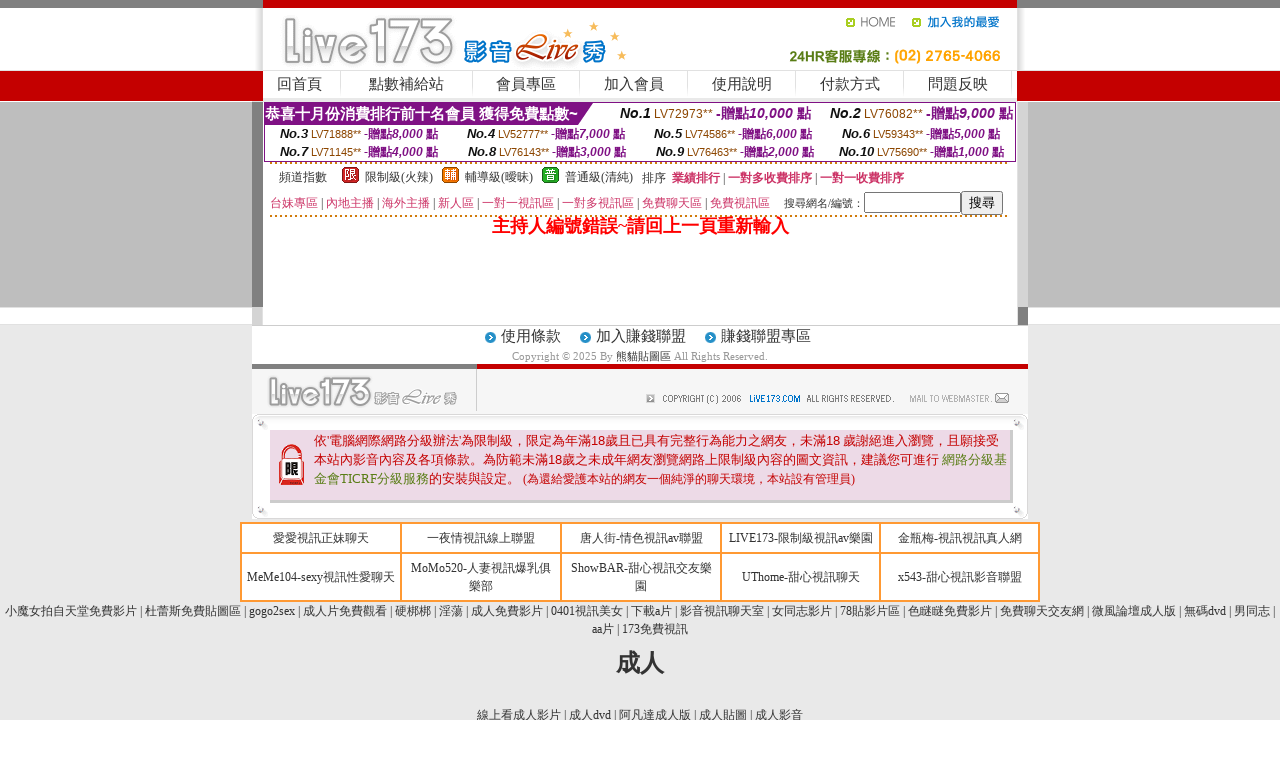

--- FILE ---
content_type: text/html; charset=Big5
request_url: http://h427.com/?PUT=a_show&AID=207209&FID=1158780&R2=&CHANNEL=
body_size: 6919
content:
<html><head><title>熊貓貼圖區</title><meta http-equiv=content-type content="text/html; charset=big5">
<meta name="Keywords" content="">
<meta name="description" content="">

<style type="text/css"><!--
.SS {font-size: 10px;line-height: 14px;}
.S {font-size: 11px;line-height: 16px;}
.M {font-size: 13px;line-height: 18px;}
.L {font-size: 15px;line-height: 20px;}
.LL {font-size: 17px;line-height: 22px;}
.LLL {font-size: 21px;line-height: 28px;}




body {
        font-size: 12px;
        height: 16px;
}


A:link { COLOR: #333333; TEXT-DECORATION: none }
A:active { COLOR: #333333; TEXT-DECORATION: none }
A:visited { COLOR: #333333; TEXT-DECORATION: none }
A:hover { COLOR: #CC0000; TEXT-DECORATION: underline }
.ainput { 
	font-size: 10pt;
	height: 22px;
	MARGIN-TOP: 2px;
	MARGIN-BOTTOM: 0px
}
select { 
	font-size: 9pt;
	height: 19px;
}
textarea { 
	font-size: 9pt;
	color: #666666;
}
td {
	font-size: 9pt;
	color: #333333;
	LETTER-SPACING: 0em;
	LINE-HEIGHT: 1.5em;
}
.style1 {
	color: #0074CE;
	font-family: Arial;
	font-weight: bold;
}
.style2 {
	font-family: Arial;
	font-weight: bold;
	color: #C40000;
}
.style3 {
	font-size: 12px;
	font-style: normal;
	LINE-HEIGHT: 1.6em;
	color: #C40000;
}
.style4 {
	font-size: 9pt;
	font-style: normal;
	LINE-HEIGHT: 1.6em;
	color: #E90080;
}
.style5 {
	font-size: 9pt;
	font-style: normal;
	LINE-HEIGHT: 1.6em;
	color: #FF8000;
}
.Table_f1 {
	font-size: 9pt;
	font-style: normal;
	LINE-HEIGHT: 1.5em;
	color: #E90080;
}
.Table_f2 {
	font-size: 9pt;
	font-style: normal;
	LINE-HEIGHT: 1.5em;
	color: #0074CE;
}
.Table_f3 {
	font-size: 9pt;
	font-style: normal;
	LINE-HEIGHT: 1.5em;
	color: #999999;
}
.Table_f4 {
	font-size: 9pt;
	font-style: normal;
	LINE-HEIGHT: 1.5em;
	color: #597D15;
}
.T11B_r {
	font-size: 11pt;
	font-weight: bold;
	LINE-HEIGHT: 1.6em;
	color: #C40000;
}
.T11B_b {
	font-size: 11pt;
	font-weight: bold;
	LINE-HEIGHT: 1.6em;
	color: #0066CC;
}
.T11B_b1 {
	font-size: 11pt;
	font-weight: bold;
	LINE-HEIGHT: 1.6em;
	color: #003399;
}
.t9 {
	font-size: 9pt;
	font-style: normal;
	LINE-HEIGHT: 1.5em;
	color: #0066CC;
}
.t9b {
	font-size: 10pt;
	font-style: normal;
	font-weight: bold;
	LINE-HEIGHT: 1.6em;
	font-family: Arial;
	color: #0066CC;
}

.t12b {
	font-size: 12pt;
	color: #004040;
	font-style: normal;
	font-weight: bold;
	LINE-HEIGHT: 1.6em;
	font-family: "Times New Roman", "Times", "serif";
}



--></style>
<script language="JavaScript" type="text/JavaScript">
function CHAT_GO(AID,FORMNAME){
document.form1_GO.AID.value=AID;
document.form1_GO.ROOM.value=AID;
document.form1_GO.MID.value=10000;
if(FORMNAME.uname.value=="" || FORMNAME.uname.value.indexOf("請輸入")!=-1)    {
  alert("請輸入暱稱");
  FORMNAME.uname.focus();
}else{
  var AWidth = screen.width-20;
  var AHeight = screen.height-80;
  if( document.all || document.layers ){
  utchat10000=window.open("","utchat10000","width="+AWidth+",height="+AHeight+",resizable=yes,toolbar=no,location=no,directories=no,status=no,menubar=no,copyhistory=no,top=0,left=0");
  }else{
  utchat10000=window.open("","utchat10000","width="+AWidth+",height="+AHeight+",resizable=yes,toolbar=no,location=no,directories=no,status=no,menubar=no,copyhistory=no,top=0,left=0");
  }
  document.form1_GO.uname.value=FORMNAME.uname.value;
  document.form1_GO.sex.value=FORMNAME.sex.value;
  document.form1_GO.submit();
}
}


function CHAT_GO123(AID){
  document.form1_GO.AID.value=AID;
  document.form1_GO.ROOM.value=AID;
  document.form1_GO.MID.value=10000;
  if(document.form1_GO.uname.value=="")    {
    alert("請輸入暱稱");
  }else{
    var AWidth = screen.width-20;
    var AHeight = screen.height-80;
    if( document.all || document.layers ){
    utchat10000=window.open("","utchat10000","width="+AWidth+",height="+AHeight+",resizable=yes,toolbar=no,location=no,directories=no,status=no,menubar=no,copyhistory=no,top=0,left=0");
    }else{
    utchat10000=window.open("","utchat10000","width="+AWidth+",height="+AHeight+",resizable=yes,toolbar=no,location=no,directories=no,status=no,menubar=no,copyhistory=no,top=0,left=0");
    }
    document.form1_GO.submit();
  }
}

function MM_swapImgRestore() { //v3.0
  var i,x,a=document.MM_sr; for(i=0;a&&i<a.length&&(x=a[i])&&x.oSrc;i++) x.src=x.oSrc;
}

function MM_preloadImages() { //v3.0
  var d=document; if(d.images){ if(!d.MM_p) d.MM_p=new Array();
    var i,j=d.MM_p.length,a=MM_preloadImages.arguments; for(i=0; i<a.length; i++)
    if (a[i].indexOf("#")!=0){ d.MM_p[j]=new Image; d.MM_p[j++].src=a[i];}}
}

function MM_findObj(n, d) { //v4.01
  var p,i,x;  if(!d) d=document; if((p=n.indexOf("?"))>0&&parent.frames.length) {
    d=parent.frames[n.substring(p+1)].document; n=n.substring(0,p);}
  if(!(x=d[n])&&d.all) x=d.all[n]; for (i=0;!x&&i<d.forms.length;i++) x=d.forms[i][n];
  for(i=0;!x&&d.layers&&i<d.layers.length;i++) x=MM_findObj(n,d.layers[i].document);
  if(!x && d.getElementById) x=d.getElementById(n); return x;
}

function MM_swapImage() { //v3.0
  var i,j=0,x,a=MM_swapImage.arguments; document.MM_sr=new Array; for(i=0;i<(a.length-2);i+=3)
   if ((x=MM_findObj(a[i]))!=null){document.MM_sr[j++]=x; if(!x.oSrc) x.oSrc=x.src; x.src=a[i+2];}
}
//-->
</script>


</head>
<!--body topMargin=0 marginheight=0 marginwidth=0 BACKGROUND='/images_live173/bg.gif'-->
<table width='776' border='0' align='center' cellpadding='0' cellspacing='0'><tr><td width='11' valign='top' background='images_live173/Tab_L2.gif'><img src='images_live173/Tab_L1.gif' width='11' height='325'></td><td width='754' align='center' valign='top' bgcolor='#FFFFFF'><body topMargin=0 marginheight=0 marginwidth=0 BACKGROUND='/images_live173/bg.gif'><table width='754' border='0' cellspacing='0' cellpadding='0'><tr><td height='8' bgcolor='#C40000'><img src='/images_live173//sx.gif' width='1' height='1'></td></tr>
<tr><td height='62'><table width='754' border='0' cellspacing='0' cellpadding='0'>
<tr><td width='365'><img src='/images_live173//logo.gif' width='365' height='62'></td>
<td width='389'><table width='389' border='0' cellspacing='0' cellpadding='0'>
<tr><td height='27' align='right'><a href='http://h427.com/?FID=1158780' target='_top'><img src='/images_live173//home.gif' width='66' height='27' border='0'></a><a href="javascript:window.external.AddFavorite ('http://h427.com/?FID=1158780','Live173影音Live秀')"><img src='/images_live173//myfavorites.gif' width='108' height='27' border='0'></a></td></tr><tr><td height='35' align='right'><img src='/images_live173//tel.gif' width='389' height='35'></td></tr></table></td></tr></table></td></tr></table><table width='754' border='0' cellspacing='0' cellpadding='0'><tr>
<td height='1' bgcolor='#E1E1E1'><img src='images_live173/sx.gif' width='1' height='1'></td></tr>
<tr><td height='27' valign='top' bgcolor='#FFFFFF'><table width='754' height='27' border='0' cellpadding='0' cellspacing='0' CLASS=L><tr align='center'><td CLASS=L><a href='./?FID=1158780'>回首頁</A></td><td width='11'  CLASS=L><img src='images_live173/menuline.gif' width='11' height='27'></td><td CLASS=L><a href='/PAY1/?UID=&FID=1158780' TARGET='_blank'>點數補給站</A></td><td width='11'  CLASS=L><img src='images_live173/menuline.gif' width='11' height='27'></td><td CLASS=L><a href='./?PUT=up&FID=1158780' target='_top'>會員專區</span></A></td><td width='11'  CLASS=L><img src='images_live173/menuline.gif' width='11' height='27'></td><td CLASS=L><a href='./?PUT=up_reg&s=0&FID=1158780' target='_top'>加入會員</span></A></td><td width='11'><img src='images_live173/menuline.gif' width='11' height='27'></td><td  CLASS=L><a href='./?PUT=faq&FID=1158780'>使用說明</span></A></td><td width='11'><img src='images_live173/menuline.gif' width='11' height='27'></td><td  CLASS=L><a href='./?PUT=pay_doc1&FID=1158780'>付款方式</span></A></td><td width='11'><img src='images_live173/menuline.gif' width='11' height='27'></td><td  CLASS=L><a href='./?PUT=mailbox&FID=1158780'>問題反映</A></td><td width='11'><img src='images_live173/menuline.gif' width='11' height='27'></td><td  CLASS=L></td></tr></table></td></tr></table><table width='754' border='0' cellspacing='0' cellpadding='0'><tr><td height='4' bgcolor='#E9E9E9'><img src='images_live173/sx.gif' width='1' height='1'></td></tr></table><table border='0' cellspacing='0' cellpadding='0' ALIGN='CENTER' bgcolor='#FFFFFF' width='750'><tr><td><div style="margin:0 auto;width: 750px;border:1px solid #7f1184; font-family:Helvetica, Arial, 微軟正黑體 ,sans-serif;font-size: 12px; background-color: #ffffff">
 <table border="0" cellpadding="0" cellspacing="0" width="100%">
        <tr>
          <td align="left" valign="top">
            <table border="0" cellpadding="0" cellspacing="0" height="22">
              <tr>
                <td bgcolor="#7f1184"><b style="color:#FFFFFF;font-size:15px"> 恭喜十月份消費排行前十名會員 獲得免費點數~</b></td>
                <td width="15">
                  <div style="border-style: solid;border-width: 22px 15px 0 0;border-color: #7e1184 transparent transparent transparent;"></div>
                </td>
              </tr>
            </table>
          </td>
          <td align="left">
            <b style="color:#111111;font-size:14px"><em>No.1</em></b>&nbsp;<span style="color:#8c4600;font-size:12px">LV72973**</span>
            <b style="color:#7f1184;font-size:14px"> -贈點<em>10,000</em> 點</b>
          </td>
          <td align="center" width="25%">
            <b style="color:#111111;font-size:14px"><em>No.2</em></b>&nbsp;<span style="color:#8c4600;font-size:12px">LV76082**</span>
            <b style="color:#7f1184;font-size:14px"> -贈點<em>9,000</em> 點</b>
          </td>
        </tr>
      </table>
      <table border="0" cellpadding="0" cellspacing="0" width="100%">
        <tr>
          <td align="center" width="25%">
            <b style="color:#111111;font-size:13px"><em>No.3</em></b>&nbsp;<span style="color:#8c4600;font-size:11px">LV71888**</span>
            <b style="color:#7f1184;font-size:12px"> -贈點<em>8,000</em> 點</b>
          </td>
          <td align="center" width="25%">
            <b style="color:#111111;font-size:13px"><em>No.4</em></b>&nbsp;<span style="color:#8c4600;font-size:11px">LV52777**</span>
            <b style="color:#7f1184;font-size:12px"> -贈點<em>7,000</em> 點</b>
          </td>
          <td align="center" width="25%">
            <b style="color:#111111;font-size:13px"><em>No.5</em></b>&nbsp;<span style="color:#8c4600;font-size:11px">LV74586**</span>
            <b style="color:#7f1184;font-size:12px"> -贈點<em>6,000</em> 點</b>
          </td>
          <td align="center">
            <b style="color:#111111;font-size:13px"><em>No.6</em></b>&nbsp;<span style="color:#8c4600;font-size:11px">LV59343**</span>
            <b style="color:#7f1184;font-size:12px"> -贈點<em>5,000</em> 點</b>
          </td>
        </tr>
      </table>
      <table border="0" cellpadding="0" cellspacing="0" width="100%">
        <tr>
          <td align="center" width="25%">
            <b style="color:#111111;font-size:13px"><em>No.7</em></b>&nbsp;<span style="color:#8c4600;font-size:11px">LV71145**</span>
            <b style="color:#7f1184;font-size:12px"> -贈點<em>4,000</em> 點</b>
          </td>
          <td align="center" width="25%">
            <b style="color:#111111;font-size:13px"><em>No.8</em></b>&nbsp;<span style="color:#8c4600;font-size:11px">LV76143**</span>
            <b style="color:#7f1184;font-size:12px"> -贈點<em>3,000</em> 點</b>
          </td>
          <td align="center" width="25%">
            <b style="color:#111111;font-size:13px"><em>No.9</em></b>&nbsp;<span style="color:#8c4600;font-size:11px">LV76463**</span>
            <b style="color:#7f1184;font-size:12px"> -贈點<em>2,000</em> 點</b>
          </td>
          <td align="center" width="25%">
            <b style="color:#111111;font-size:13px"><em>No.10</em></b>&nbsp;<span style="color:#8c4600;font-size:11px">LV75690**</span>
            <b style="color:#7f1184;font-size:12px"> -贈點<em>1,000</em> 點</b>
          </td>
        </tr>
      </table>
    </div>
</td></tr></table><table width='740' height='25' border='0' cellpadding='0' cellspacing='0' bgcolor='#FFFFFF' ALIGN=CENTER CLASS=S><tr> <td height='2' background='img/dot.gif'><img src='img/dot.gif' width='5' height='2'></td></tr><tr><td><table border='0' cellpadding='0' cellspacing='3' CLASS='M'><tr><td>&nbsp;&nbsp;頻道指數&nbsp;&nbsp;</TD><TD CLASS='M'>&nbsp;&nbsp;<A HREF='./index.phtml?PUT=A_SORT&SORT=R41&FID=1158780'><img src='/images/slevel1.gif' width='17' height='16' BORDER='0' TITLE='節目等級為限制級適合年齡滿21歲之成人進入'></A></TD><TD>&nbsp;<A HREF='./index.phtml?PUT=A_SORT&SORT=R41&FID=1158780'>限制級(火辣)</A></TD><TD>&nbsp;&nbsp;<A HREF='./index.phtml?PUT=A_SORT&SORT=R42&FID=1158780'><img src='/images/slevel2.gif' width='17' height='16' BORDER='0' TITLE='節目等級為輔導級適合年齡滿18歲之成人進入'></A></TD><TD>&nbsp;<A HREF='./index.phtml?PUT=A_SORT&SORT=R42&FID=1158780'>輔導級(曖昧)</A></TD><TD>&nbsp;&nbsp;<A HREF='./index.phtml?PUT=A_SORT&SORT=R40&FID=1158780'><img src='/images/slevel0.gif' width='17' height='16' BORDER='0' TITLE='節目等級為普通級適合所有年齡層進入'></A></TD><TD>&nbsp;<A HREF='./index.phtml?PUT=A_SORT&SORT=R40&FID=1158780'>普通級(清純)</A></TD><TD><table width='100%' height='20' border='0' cellpadding='0' cellspacing='0' CLASS='S'><tr><td valign='bottom'>&nbsp;&nbsp;排序&nbsp;&nbsp;<strong><a href='./index.phtml?PUT=A_SORT&SORT=N&ON=&FID=1158780'><font color='#CC3366'>業績排行</font></a></strong>&nbsp;|&nbsp;<strong><a href='./index.phtml?PUT=A_SORT&SORT=R6&FID=1158780'><font color='#CC3366'>一對多收費排序</font></a></strong>&nbsp;|&nbsp;<strong><a href='./index.phtml?PUT=A_SORT&SORT=R7&FID=1158780'><font color='#CC3366'>一對一收費排序</font></a></strong></font></div></td></tr></table></td></tr></table><table width='100%' height='20' border='0' cellpadding='0' cellspacing='0'><tr><td><a href='./index.phtml?PUT=A_SORT&SORT=TW&FID=1158780'><font color='#CC3366'>台妹專區</font></a>&nbsp;|&nbsp;<a href='./index.phtml?PUT=A_SORT&SORT=CN&FID=1158780'><font color='#CC3366'>內地主播</font></a>&nbsp;|&nbsp;<a href='./index.phtml?PUT=A_SORT&SORT=GLOBAL&FID=1158780'><font color='#CC3366'>海外主播</font></a>&nbsp;|&nbsp;<a href='./index.phtml?PUT=A_SORT&SORT=NEW&FID=1158780'><font color='#CC3366'>新人區</font></a></strong>&nbsp;|&nbsp;<a href='./index.phtml?PUT=A_SORT&SORT=R52&FID=1158780'><font color='#CC3366'>一對一視訊區</font></a></strong>&nbsp;|&nbsp;<a href='./index.phtml?PUT=A_SORT&SORT=R54&FID=1158780'><font color='#CC3366'>一對多視訊區</font></a></strong>&nbsp;|&nbsp;<a href='./index.phtml?PUT=A_SORT&SORT=R51&FID=1158780'><font color='#CC3366'>免費聊天區</font></a></strong>&nbsp;|&nbsp;<a href='./index.phtml?PUT=A_SORT&SORT=R53&FID=1158780'><font color='#CC3366'>免費視訊區</font></a></strong></font></div></TD><TD><table border='0' cellspacing='0' bgcolor='#FFFFFF' cellpadding='0'><form name='SEARCHFORM123' action='./index.phtml' align=center method=POST><input type=hidden name='PUT' value='a_show'><input type=hidden name='FID' value='1158780'><TR><TD class='S'>搜尋網名/編號：<input type='text' name='KEY_STR' size='10' VALUE=''><input type='SUBMIT' value='搜尋' name='B2'></td></tr></FORM></table></TD></tr></table><tr> <td height='2' background='img/dot.gif'><img src='img/dot.gif' width='5' height='2'></td></tr></td></tr></table><table width='750' border='0' cellspacing='0' cellpadding='0' ALIGN=CENTER BGCOLOR='#FFFFFF'><TR><TD><CENTER>
<SCRIPT language='JavaScript'>
function CHECK_SEARCH_KEY(FORMNAME){
  var error;
  if (FORMNAME.KEY_STR.value.length<2){
    alert('您輸入的搜尋字串必需多於 2 字元!!');
    FORMNAME.KEY_STR.focus();
    return false;
  }
  return true;
}
</SCRIPT>
<FONT COLOR='RED'><H2>主持人編號錯誤~請回上一頁重新輸入</H2></FONT></td></tr></table></td><td width='11' valign='top' background='images_live173/Tab_R2.gif'><img src='images_live173/Tab_R1.gif' width='11' height='325'></td></tr></table><table width='776' border='0' align='center' cellpadding='0' cellspacing='0' CLASS='M'>
<tr><td height='1' bgcolor='#CDCDCD'><img src='/images_live173/sx.gif' width='1' height='1'></td>
</tr><tr><td height='25' align='center' bgcolor='#FFFFFF'>　<img src='/images_live173/icon_01.gif' width='20' height='20' align='absmiddle'><a href='./?PUT=tos&FID=1158780'><FONT CLASS='L'>使用條款</A>　<img src='/images_live173/icon_01.gif' width='20' height='20' align='absmiddle'><A href='./?PUT=aweb_reg&FID=1158780'>加入賺錢聯盟</A>　<img src='/images_live173/icon_01.gif' width='20' height='20' align='absmiddle'><A href='./?PUT=aweb_logon&FID=1158780'>賺錢聯盟專區</A></FONT>
<BR>
<FONT COLOR=999999 CLASS=S>
Copyright &copy; 2025 By <a href='http://h427.com'>熊貓貼圖區</a> All Rights Reserved.</FONT>
</td></tr>
<tr><td height='50' bgcolor='#F6F6F6'><table width='776' height='50' border='0' cellpadding='0' cellspacing='0'>
<tr><td width='225'><img src='/images_live173/bottom_logo.gif' width='225' height='50'></td>
<td width='551' align='right' background='/images_live173/bottom_bg.gif'><table height='35' border='0' cellpadding='0' cellspacing='0'>
<tr><td width='268' valign='bottom'><img src='/images_live173/bottom_copy.gif' width='268' height='16'></td>
<td width='122' valign='bottom'><img src='/images_live173/bottom_mail.gif' width='122' height='16' border='0'></td></tr>
</table></td></tr></table>
</td></tr></table>
<table width='776' border='0' align='center' cellpadding='0' cellspacing='0'><tr>
<td><img src='/secure/18-01.gif' width='18' height='16'></td>
<td background='/secure/18-01a.gif'><img src='/secure/18-01a.gif' width='18' height='16'></td>
<td><img src='/secure/18-02.gif' width='18' height='16'></td></tr>
<tr><td background='/secure/18-02b.gif'>&nbsp;</td><td>

<TABLE cellSpacing=0 cellPadding=1 width='100%' border=0 ALIGN=CENTER><TBODY><TR align=left>
<TD width=38 height='70' align=middle bgcolor='#EDDAE7'><img src='/secure/18.gif' width='25' hspace='8' vspace='5'></TD>
<TD vAlign=top bgcolor='#EDDAE7' class=style3><font size='2'>
依'電腦網際網路分級辦法'為限制級，限定為年滿<font face='Arial, Helvetica, sans-serif'>18</font>歲且已具有完整行為能力之網友，未滿<font face='Arial, Helvetica, sans-serif'>18</font>
歲謝絕進入瀏覽，且願接受本站內影音內容及各項條款。為防範未滿<font face='Arial, Helvetica, sans-serif'>18</font>歲之未成年網友瀏覽網路上限制級內容的圖文資訊，建議您可進行
<A href='http://www.ticrf.org.tw/' target=_blank>
<FONT color=#597d15>網路分級基金會TICRF分級服務</FONT></A>的安裝與設定。</font>
(為還給愛護本站的網友一個純淨的聊天環境，本站設有管理員)
</TD>
</TR></TBODY></TABLE>

</td><td background='/secure/18-02a.gif'>&nbsp;</td></tr>
<tr><td><img src='/secure/18-03.gif' width='18' height='19'></td>
<td background='/secure/18-03a.gif'>&nbsp;</td>
<td><img src='/secure/18-04.gif' width='18' height='19'></td>
</tr></table><TABLE ALIGN='CENTER'><TR><TD><CENTER><center>
<table width=800 align=center cellpadding=5 cellspacing=0 style=text-align:center; font-size:12px; border-collapse:collapse bgcolor=#FFFFFF border=1 bordercolor=#FF9933>
  <tr>
    <td width=20%><a href=http://sexy.52176-5z.com target=_blank>愛愛視訊正妹聊天</a></td>
    <td width=20%><a href=http://sexy.gigi240.com target=_blank>一夜情視訊線上聯盟</a></td>
    <td width=20%><a href=http://honey.bb-419.com target=_blank>唐人街-情色視訊av聯盟</a></td>
    <td width=20%><a href=http://girl.mm802.com target=_blank>LIVE173-限制級視訊av樂園</a></td>
    <td width=20%><a href=http://123.bb-835.com target=_blank>金瓶梅-視訊視訊真人網</a></td>
  </tr>
  <tr>
   <td width=20%><a href=http://chat.meimei555.com target=_blank>MeMe104-sexy視訊性愛聊天</a></td>
   <td width=20%><a href=http://live.mm509.com target=_blank>MoMo520-人妻視訊爆乳俱樂部</a></td>
   <td width=20%><a href=http://show.uthome-933.com target=_blank>ShowBAR-甜心視訊交友樂園</a></td>
   <td width=20%><a href=http://69.hot522.com target=_blank>UThome-甜心視訊聊天</a></td>
   <td width=20%><a href=http://888.uthome-641.com target=_blank>x543-甜心視訊影音聯盟</a></td>
  </tr>
</table>
</center><div><a href=http://www.0204-tel.com>小魔女拍自天堂免費影片</a> | 
<a href=http://www.msg0204.com>杜蕾斯免費貼圖區</a> | 
<a href=http://www.liveshow-1007.com>gogo2sex</a> | 
<a href=http://www.999-match.com>成人片免費觀看</a> | 
<a href=http://tel-77.com>硬梆梆</a> | 
<a href=http://www.momo-999.com>淫蕩</a> | 
<a href=http://www.080-sex.com>成人免費影片</a> | 
<a href=http://match-2012.com>0401視訊美女</a> | 
<a href=http://www.msg-176.com>下載a片</a> | 
<a href=http://www.kiss-0204.com>影音視訊聊天室</a> | 
<a href=http://www.gigi343.com>女同志影片</a> | 
<a href=http://www.av206.com>78貼影片區</a> | 
<a href=http://www.gigi939.com>色瞇瞇免費影片</a> | 
<a href=http://www.meme-126.com>免費聊天交友網</a> | 
<a href=http://ut-136.com>微風論壇成人版</a> | 
<a href=http://ut-88.com>無碼dvd</a> | 
<a href=http://2012-talk.com>男同志</a> | 
<a href=http://www.live-080.com>aa片</a> | 
<a href=http://miss-173.com>173免費視訊</a>
<h1>成人</h1><br>
<a href=http://spill.i934.info/>線上看成人影片</a> | <a href=http://until.c891.com/>成人dvd</a> | <a href=http://swarm.m765.info/>阿凡達成人版</a> | <a href=http://tokyo.h480.com/>成人貼圖</a> | <a href=http://madam.i934.info/>成人影音</a><br>
<a href=http://manly.m839.info/>免費成人影片</a> | <a href=http://pm.i169.info/>成人動畫</a> | <a href=http://stray.m839.info/>成人文學</a> | <a href=http://dorm.i409.info/>免費成人性影片</a> | <a href=http://curve.m839.info/>成人文章</a><br>
<h1>貼圖</h1><br>
<a href=http://lie.i705.info/>ts貼圖</a> | <a href=http://myth.u573.info/>0204貼圖區</a> | <a href=http://cab.p717.com/>正妹牆貼圖區</a> | <a href=http://fly.l626.com/>都都貼圖區</a> | <a href=http://water.c817.com/>月宮貼圖</a><br>
<a href=http://clam.l824.info/>咪咪貼圖區</a> | <a href=http://panda.u466.info/>熊貓貼圖區列表</a> | <a href=http://penal.h208.info/>歐美貼圖區</a> | <a href=http://fact.v535.info/>糟糕貼圖區</a> | <a href=http://pupil.l631.info/>皮卡丘貼圖區</a><br>
<h1>做愛</h1><br>
<a href=http://mine.g737.com/>月經來做愛</a> | <a href=http://toe.p809.info/>做愛教學</a> | <a href=http://playgirl.i407.info/>偷拍做愛</a> | <a href=http://link.k488.info/>大奶妹做愛</a> | <a href=http://stack.g737.com/>做愛自拍影片</a><br>
<a href=http://alloy.n209.info/>成人做愛影片</a> | <a href=http://award.h787.info/>做愛的姿勢</a> | <a href=http://broke.u364.info/>做愛做的事</a> | <a href=http://onion.c500.info/>正妹做愛</a> | <a href=http://hone.n209.info/>美女做愛</a><br>
<h1>情色</h1><br>
<a href=http://chain.z417.com/>線上情色影片</a> | <a href=http://howl.f112.info/>情色排行</a> | <a href=http://wheel.x718.info/>情色視訊</a> | <a href=http://g814.info/>米克情色網</a> | <a href=http://goat.x718.info/>情色自拍</a><br>
<a href=http://dye.l452.info/>情色光碟</a> | <a href=http://tend.s347.info/>情色貼圖區</a> | <a href=http://sole.u375.info/>情色系影片funpes</a> | <a href=http://sf.s347.info/>kiss情色網</a> | <a href=http://blank.u375.info/>情色小視訊</a><br>
<h1>露點</h1><br>
<a href=http://leaf.z482.com/>美女露點</a> | <a href=http://wish.l656.com/>明星露點貼圖</a> | <a href=http://wefong.u151.info/>走光露點</a> | <a href=http://kk.w187.info/>歐美明星露點</a> | <a href=http://riot.j126.info/>明星露點圖</a><br>
<a href=http://mew.l210.info/>大奶露點</a> | <a href=http://poise.z617.info/>明星露點照</a> | <a href=http://naked.m142.info/>女明星露點照</a> | <a href=http://sop.g987.info/>美女性愛露點照</a> | <a href=http://dad.z617.info/>露點視訊</a><br>
<h1>走光</h1><br>
<a href=http://doll.l489.info/>走光自拍</a> | <a href=http://cash.m357.info/>台灣女藝人走光</a> | <a href=http://steer.l489.info/>台灣走光自拍</a> | <a href=http://hug.z473.com/>明星走光照</a> | <a href=http://rule.g433.info/>et自拍走光貼圖區</a><br>
<a href=http://his.k711.info/>自拍走光圖</a> | <a href=http://www.l377.info/>走光圖貼</a> | <a href=http://hhub.l377.info/>et自拍走光圖</a> | <a href=http://horse.p216.info/>藝人走光照</a> | <a href=http://had.k711.info/>走光自拍貼圖</a><br>
<h1>85CC</h1><br>
<a href=http://exp.x957.info/>85cc 免費影城視訊</a> | <a href=http://porch.k102.info/>85cc免費影城85cc免費影城</a> | <a href=http://xx383.l634.info/>85cc成人片視訊</a> | <a href=http://ready.g177.com/>85cc視訊片</a> | <a href=http://s297.com/>85cc成人片觀看85</a><br>
<a href=http://alarm.z681.info/>85cc免費影片線上看</a> | <a href=http://tenth.z210.info/>85免費影城85cc</a> | <a href=http://store.s335.info/>85cc免費影片觀看外國片</a> | <a href=http://arena.w390.info/>85cc免費成人片觀賞</a> | <a href=http://saw.c630.info/>85cc影片區</a><br>
<h1>AV99</h1><br>
<a href=http://dirge.m419.info/>免費av99影片</a> | <a href=http://point.s301.com/>av999免費影片</a> | <a href=http://tide.m419.info/>av99洪</a> | <a href=http://saw.m419.info/>av99影片免費下載</a> | <a href=http://bend.w331.info/>av99影片免費影片</a><br>
<a href=http://acid.g782.info/>av99影片亞</a> | <a href=http://wagon.h370.info/>洪爺av99影片</a> | <a href=http://joke.g782.info/>av999 電影</a> | <a href=http://sank.h370.info/>av99影城免費</a> | <a href=http://account.l391.info/>免費線上觀看av99</a><br>
<h1>77P2P</h1><br>
<a href=http://coven.s453.com/>77p2p影片網 可愛又美麗的姐姐</a> | <a href=http://go.g401.info/>77p2p 影片網</a> | <a href=http://meet.l696.com/>77p2p免費影</a> | <a href=http://grass.s453.com/>77p2p影片網 hk</a> | <a href=http://witty.m463.com/>77p2p影片網 英文版</a><br>
<a href=http://pink.p468.info/>77p2p成人影片區</a> | <a href=http://aware.x254.info/>77p2p 影片網中文版</a> | <a href=http://snake.i111.info/>77p2p免費影片區</a> | <a href=http://repay.p468.info/>77p2p影片網不能看</a> | <a href=http://18x.i111.info/>77p2p色情影片</a><br>
<h1>洪爺</h1><br>
<a href=http://bond.m583.info/>av洪爺色情影片免費</a> | <a href=http://office.l757.com/>洪爺色情影城</a> | <a href=http://laugh.x217.info/>av99影片免費洪爺</a> | <a href=http://shear.u919.info/>a片免費洪爺</a> | <a href=http://guile.z940.com/>av洪爺影城</a><br>
<a href=http://lure.i477.info/>洪爺 影城</a> | <a href=http://jog.z824.info/>洪爺貼</a> | <a href=http://next.i967.info/>av99 洪爺</a> | <a href=http://dying.i967.info/>洪爺a片免費下載</a> | <a href=http://eject.x847.info/>洪爺 bbs</a><br>
</div><CENTER></CENTER></TD></TR></TABLE>
</BODY></HTML>